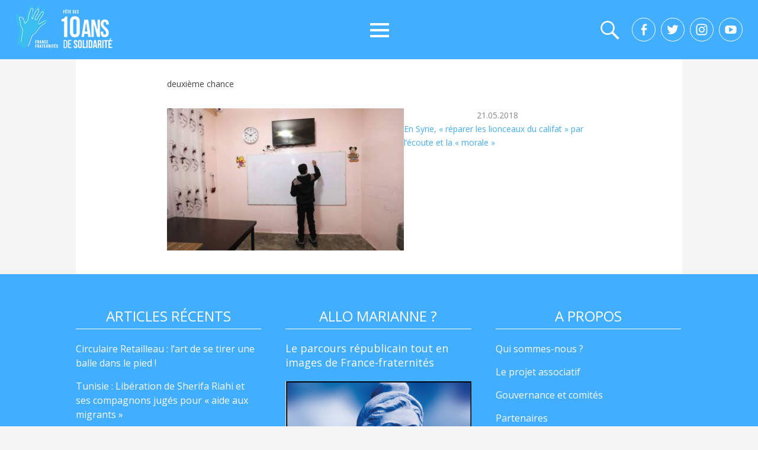

--- FILE ---
content_type: text/html; charset=UTF-8
request_url: https://france-fraternites.org/tag/deuxieme-chance/
body_size: 11625
content:
<!DOCTYPE html>
<!--[if IE 6]>
<html id="ie6" lang="fr-FR">
<![endif]-->
<!--[if IE 7]>
<html id="ie7" lang="fr-FR">
<![endif]-->
<!--[if IE 8]>
<html id="ie8" lang="fr-FR">
<![endif]-->
<!--[if !(IE 6) | !(IE 7) | !(IE 8)  ]><!-->
<html lang="fr-FR">
<!--<![endif]-->
<head>
	<meta charset="UTF-8" />
    <link href="https://fonts.googleapis.com/css?family=Open+Sans:300,400,800" rel="stylesheet">
	<link rel="profile" href="//gmpg.org/xfn/11" />
	<link rel="pingback" href="" />
    <script src='https://cdnjs.cloudflare.com/ajax/libs/jquery/2.1.3/jquery.min.js'></script>
         
<meta name='robots' content='index, follow, max-image-preview:large, max-snippet:-1, max-video-preview:-1' />
<meta name="viewport" content="width=device-width, initial-scale=1, minimum-scale=1">
	<!-- This site is optimized with the Yoast SEO plugin v26.8 - https://yoast.com/product/yoast-seo-wordpress/ -->
	<title>Archives des deuxième chance - France Fraternités</title>
	<link rel="canonical" href="https://france-fraternites.org/tag/deuxieme-chance/" />
	<meta property="og:locale" content="fr_FR" />
	<meta property="og:type" content="article" />
	<meta property="og:title" content="Archives des deuxième chance - France Fraternités" />
	<meta property="og:url" content="https://france-fraternites.org/tag/deuxieme-chance/" />
	<meta property="og:site_name" content="France Fraternités" />
	<meta name="twitter:card" content="summary_large_image" />
	<meta name="twitter:site" content="@francefraternit" />
	<script type="application/ld+json" class="yoast-schema-graph">{"@context":"https://schema.org","@graph":[{"@type":"CollectionPage","@id":"https://france-fraternites.org/tag/deuxieme-chance/","url":"https://france-fraternites.org/tag/deuxieme-chance/","name":"Archives des deuxième chance - France Fraternités","isPartOf":{"@id":"https://france-fraternites.org/#website"},"primaryImageOfPage":{"@id":"https://france-fraternites.org/tag/deuxieme-chance/#primaryimage"},"image":{"@id":"https://france-fraternites.org/tag/deuxieme-chance/#primaryimage"},"thumbnailUrl":"https://france-fraternites.org/wp-content/uploads/2018/05/Lionceaux.jpg","inLanguage":"fr-FR"},{"@type":"ImageObject","inLanguage":"fr-FR","@id":"https://france-fraternites.org/tag/deuxieme-chance/#primaryimage","url":"https://france-fraternites.org/wp-content/uploads/2018/05/Lionceaux.jpg","contentUrl":"https://france-fraternites.org/wp-content/uploads/2018/05/Lionceaux.jpg","width":800,"height":533,"caption":"Un adolescent écrivant sur un tableau blanc au centre de réhabilitation \"Hori\" pour les anciens enfants soldats de l'Etat islamique, à Tal Maarouf, dans la province de Hassaké, dans le nord-est de la Syrie, le 11 février 2018. AFP / Delil Souleiman"},{"@type":"WebSite","@id":"https://france-fraternites.org/#website","url":"https://france-fraternites.org/","name":"France Fraternités","description":"Créer des dynamiques de solidarités laïques et républicaines","publisher":{"@id":"https://france-fraternites.org/#organization"},"potentialAction":[{"@type":"SearchAction","target":{"@type":"EntryPoint","urlTemplate":"https://france-fraternites.org/?s={search_term_string}"},"query-input":{"@type":"PropertyValueSpecification","valueRequired":true,"valueName":"search_term_string"}}],"inLanguage":"fr-FR"},{"@type":"Organization","@id":"https://france-fraternites.org/#organization","name":"France Fraternités","url":"https://france-fraternites.org/","logo":{"@type":"ImageObject","inLanguage":"fr-FR","@id":"https://france-fraternites.org/#/schema/logo/image/","url":"https://france-fraternites.org/wp-content/uploads/2025/04/logoff10ans.png","contentUrl":"https://france-fraternites.org/wp-content/uploads/2025/04/logoff10ans.png","width":190,"height":77,"caption":"France Fraternités"},"image":{"@id":"https://france-fraternites.org/#/schema/logo/image/"},"sameAs":["https://www.facebook.com/FranceFraternites/","https://x.com/francefraternit"]}]}</script>
	<!-- / Yoast SEO plugin. -->


<link rel="alternate" type="application/rss+xml" title="France Fraternités &raquo; Flux" href="https://france-fraternites.org/feed/" />
<link rel="alternate" type="application/rss+xml" title="France Fraternités &raquo; Flux des commentaires" href="https://france-fraternites.org/comments/feed/" />
<link rel="alternate" type="application/rss+xml" title="France Fraternités &raquo; Flux de l’étiquette deuxième chance" href="https://france-fraternites.org/tag/deuxieme-chance/feed/" />
<style id='wp-img-auto-sizes-contain-inline-css' type='text/css'>
img:is([sizes=auto i],[sizes^="auto," i]){contain-intrinsic-size:3000px 1500px}
/*# sourceURL=wp-img-auto-sizes-contain-inline-css */
</style>
<style id='wp-emoji-styles-inline-css' type='text/css'>

	img.wp-smiley, img.emoji {
		display: inline !important;
		border: none !important;
		box-shadow: none !important;
		height: 1em !important;
		width: 1em !important;
		margin: 0 0.07em !important;
		vertical-align: -0.1em !important;
		background: none !important;
		padding: 0 !important;
	}
/*# sourceURL=wp-emoji-styles-inline-css */
</style>
<style id='wp-block-library-inline-css' type='text/css'>
:root{--wp-block-synced-color:#7a00df;--wp-block-synced-color--rgb:122,0,223;--wp-bound-block-color:var(--wp-block-synced-color);--wp-editor-canvas-background:#ddd;--wp-admin-theme-color:#007cba;--wp-admin-theme-color--rgb:0,124,186;--wp-admin-theme-color-darker-10:#006ba1;--wp-admin-theme-color-darker-10--rgb:0,107,160.5;--wp-admin-theme-color-darker-20:#005a87;--wp-admin-theme-color-darker-20--rgb:0,90,135;--wp-admin-border-width-focus:2px}@media (min-resolution:192dpi){:root{--wp-admin-border-width-focus:1.5px}}.wp-element-button{cursor:pointer}:root .has-very-light-gray-background-color{background-color:#eee}:root .has-very-dark-gray-background-color{background-color:#313131}:root .has-very-light-gray-color{color:#eee}:root .has-very-dark-gray-color{color:#313131}:root .has-vivid-green-cyan-to-vivid-cyan-blue-gradient-background{background:linear-gradient(135deg,#00d084,#0693e3)}:root .has-purple-crush-gradient-background{background:linear-gradient(135deg,#34e2e4,#4721fb 50%,#ab1dfe)}:root .has-hazy-dawn-gradient-background{background:linear-gradient(135deg,#faaca8,#dad0ec)}:root .has-subdued-olive-gradient-background{background:linear-gradient(135deg,#fafae1,#67a671)}:root .has-atomic-cream-gradient-background{background:linear-gradient(135deg,#fdd79a,#004a59)}:root .has-nightshade-gradient-background{background:linear-gradient(135deg,#330968,#31cdcf)}:root .has-midnight-gradient-background{background:linear-gradient(135deg,#020381,#2874fc)}:root{--wp--preset--font-size--normal:16px;--wp--preset--font-size--huge:42px}.has-regular-font-size{font-size:1em}.has-larger-font-size{font-size:2.625em}.has-normal-font-size{font-size:var(--wp--preset--font-size--normal)}.has-huge-font-size{font-size:var(--wp--preset--font-size--huge)}.has-text-align-center{text-align:center}.has-text-align-left{text-align:left}.has-text-align-right{text-align:right}.has-fit-text{white-space:nowrap!important}#end-resizable-editor-section{display:none}.aligncenter{clear:both}.items-justified-left{justify-content:flex-start}.items-justified-center{justify-content:center}.items-justified-right{justify-content:flex-end}.items-justified-space-between{justify-content:space-between}.screen-reader-text{border:0;clip-path:inset(50%);height:1px;margin:-1px;overflow:hidden;padding:0;position:absolute;width:1px;word-wrap:normal!important}.screen-reader-text:focus{background-color:#ddd;clip-path:none;color:#444;display:block;font-size:1em;height:auto;left:5px;line-height:normal;padding:15px 23px 14px;text-decoration:none;top:5px;width:auto;z-index:100000}html :where(.has-border-color){border-style:solid}html :where([style*=border-top-color]){border-top-style:solid}html :where([style*=border-right-color]){border-right-style:solid}html :where([style*=border-bottom-color]){border-bottom-style:solid}html :where([style*=border-left-color]){border-left-style:solid}html :where([style*=border-width]){border-style:solid}html :where([style*=border-top-width]){border-top-style:solid}html :where([style*=border-right-width]){border-right-style:solid}html :where([style*=border-bottom-width]){border-bottom-style:solid}html :where([style*=border-left-width]){border-left-style:solid}html :where(img[class*=wp-image-]){height:auto;max-width:100%}:where(figure){margin:0 0 1em}html :where(.is-position-sticky){--wp-admin--admin-bar--position-offset:var(--wp-admin--admin-bar--height,0px)}@media screen and (max-width:600px){html :where(.is-position-sticky){--wp-admin--admin-bar--position-offset:0px}}

/*# sourceURL=wp-block-library-inline-css */
</style><style id='global-styles-inline-css' type='text/css'>
:root{--wp--preset--aspect-ratio--square: 1;--wp--preset--aspect-ratio--4-3: 4/3;--wp--preset--aspect-ratio--3-4: 3/4;--wp--preset--aspect-ratio--3-2: 3/2;--wp--preset--aspect-ratio--2-3: 2/3;--wp--preset--aspect-ratio--16-9: 16/9;--wp--preset--aspect-ratio--9-16: 9/16;--wp--preset--color--black: #000000;--wp--preset--color--cyan-bluish-gray: #abb8c3;--wp--preset--color--white: #ffffff;--wp--preset--color--pale-pink: #f78da7;--wp--preset--color--vivid-red: #cf2e2e;--wp--preset--color--luminous-vivid-orange: #ff6900;--wp--preset--color--luminous-vivid-amber: #fcb900;--wp--preset--color--light-green-cyan: #7bdcb5;--wp--preset--color--vivid-green-cyan: #00d084;--wp--preset--color--pale-cyan-blue: #8ed1fc;--wp--preset--color--vivid-cyan-blue: #0693e3;--wp--preset--color--vivid-purple: #9b51e0;--wp--preset--gradient--vivid-cyan-blue-to-vivid-purple: linear-gradient(135deg,rgb(6,147,227) 0%,rgb(155,81,224) 100%);--wp--preset--gradient--light-green-cyan-to-vivid-green-cyan: linear-gradient(135deg,rgb(122,220,180) 0%,rgb(0,208,130) 100%);--wp--preset--gradient--luminous-vivid-amber-to-luminous-vivid-orange: linear-gradient(135deg,rgb(252,185,0) 0%,rgb(255,105,0) 100%);--wp--preset--gradient--luminous-vivid-orange-to-vivid-red: linear-gradient(135deg,rgb(255,105,0) 0%,rgb(207,46,46) 100%);--wp--preset--gradient--very-light-gray-to-cyan-bluish-gray: linear-gradient(135deg,rgb(238,238,238) 0%,rgb(169,184,195) 100%);--wp--preset--gradient--cool-to-warm-spectrum: linear-gradient(135deg,rgb(74,234,220) 0%,rgb(151,120,209) 20%,rgb(207,42,186) 40%,rgb(238,44,130) 60%,rgb(251,105,98) 80%,rgb(254,248,76) 100%);--wp--preset--gradient--blush-light-purple: linear-gradient(135deg,rgb(255,206,236) 0%,rgb(152,150,240) 100%);--wp--preset--gradient--blush-bordeaux: linear-gradient(135deg,rgb(254,205,165) 0%,rgb(254,45,45) 50%,rgb(107,0,62) 100%);--wp--preset--gradient--luminous-dusk: linear-gradient(135deg,rgb(255,203,112) 0%,rgb(199,81,192) 50%,rgb(65,88,208) 100%);--wp--preset--gradient--pale-ocean: linear-gradient(135deg,rgb(255,245,203) 0%,rgb(182,227,212) 50%,rgb(51,167,181) 100%);--wp--preset--gradient--electric-grass: linear-gradient(135deg,rgb(202,248,128) 0%,rgb(113,206,126) 100%);--wp--preset--gradient--midnight: linear-gradient(135deg,rgb(2,3,129) 0%,rgb(40,116,252) 100%);--wp--preset--font-size--small: 13px;--wp--preset--font-size--medium: 20px;--wp--preset--font-size--large: 36px;--wp--preset--font-size--x-large: 42px;--wp--preset--spacing--20: 0.44rem;--wp--preset--spacing--30: 0.67rem;--wp--preset--spacing--40: 1rem;--wp--preset--spacing--50: 1.5rem;--wp--preset--spacing--60: 2.25rem;--wp--preset--spacing--70: 3.38rem;--wp--preset--spacing--80: 5.06rem;--wp--preset--shadow--natural: 6px 6px 9px rgba(0, 0, 0, 0.2);--wp--preset--shadow--deep: 12px 12px 50px rgba(0, 0, 0, 0.4);--wp--preset--shadow--sharp: 6px 6px 0px rgba(0, 0, 0, 0.2);--wp--preset--shadow--outlined: 6px 6px 0px -3px rgb(255, 255, 255), 6px 6px rgb(0, 0, 0);--wp--preset--shadow--crisp: 6px 6px 0px rgb(0, 0, 0);}:where(.is-layout-flex){gap: 0.5em;}:where(.is-layout-grid){gap: 0.5em;}body .is-layout-flex{display: flex;}.is-layout-flex{flex-wrap: wrap;align-items: center;}.is-layout-flex > :is(*, div){margin: 0;}body .is-layout-grid{display: grid;}.is-layout-grid > :is(*, div){margin: 0;}:where(.wp-block-columns.is-layout-flex){gap: 2em;}:where(.wp-block-columns.is-layout-grid){gap: 2em;}:where(.wp-block-post-template.is-layout-flex){gap: 1.25em;}:where(.wp-block-post-template.is-layout-grid){gap: 1.25em;}.has-black-color{color: var(--wp--preset--color--black) !important;}.has-cyan-bluish-gray-color{color: var(--wp--preset--color--cyan-bluish-gray) !important;}.has-white-color{color: var(--wp--preset--color--white) !important;}.has-pale-pink-color{color: var(--wp--preset--color--pale-pink) !important;}.has-vivid-red-color{color: var(--wp--preset--color--vivid-red) !important;}.has-luminous-vivid-orange-color{color: var(--wp--preset--color--luminous-vivid-orange) !important;}.has-luminous-vivid-amber-color{color: var(--wp--preset--color--luminous-vivid-amber) !important;}.has-light-green-cyan-color{color: var(--wp--preset--color--light-green-cyan) !important;}.has-vivid-green-cyan-color{color: var(--wp--preset--color--vivid-green-cyan) !important;}.has-pale-cyan-blue-color{color: var(--wp--preset--color--pale-cyan-blue) !important;}.has-vivid-cyan-blue-color{color: var(--wp--preset--color--vivid-cyan-blue) !important;}.has-vivid-purple-color{color: var(--wp--preset--color--vivid-purple) !important;}.has-black-background-color{background-color: var(--wp--preset--color--black) !important;}.has-cyan-bluish-gray-background-color{background-color: var(--wp--preset--color--cyan-bluish-gray) !important;}.has-white-background-color{background-color: var(--wp--preset--color--white) !important;}.has-pale-pink-background-color{background-color: var(--wp--preset--color--pale-pink) !important;}.has-vivid-red-background-color{background-color: var(--wp--preset--color--vivid-red) !important;}.has-luminous-vivid-orange-background-color{background-color: var(--wp--preset--color--luminous-vivid-orange) !important;}.has-luminous-vivid-amber-background-color{background-color: var(--wp--preset--color--luminous-vivid-amber) !important;}.has-light-green-cyan-background-color{background-color: var(--wp--preset--color--light-green-cyan) !important;}.has-vivid-green-cyan-background-color{background-color: var(--wp--preset--color--vivid-green-cyan) !important;}.has-pale-cyan-blue-background-color{background-color: var(--wp--preset--color--pale-cyan-blue) !important;}.has-vivid-cyan-blue-background-color{background-color: var(--wp--preset--color--vivid-cyan-blue) !important;}.has-vivid-purple-background-color{background-color: var(--wp--preset--color--vivid-purple) !important;}.has-black-border-color{border-color: var(--wp--preset--color--black) !important;}.has-cyan-bluish-gray-border-color{border-color: var(--wp--preset--color--cyan-bluish-gray) !important;}.has-white-border-color{border-color: var(--wp--preset--color--white) !important;}.has-pale-pink-border-color{border-color: var(--wp--preset--color--pale-pink) !important;}.has-vivid-red-border-color{border-color: var(--wp--preset--color--vivid-red) !important;}.has-luminous-vivid-orange-border-color{border-color: var(--wp--preset--color--luminous-vivid-orange) !important;}.has-luminous-vivid-amber-border-color{border-color: var(--wp--preset--color--luminous-vivid-amber) !important;}.has-light-green-cyan-border-color{border-color: var(--wp--preset--color--light-green-cyan) !important;}.has-vivid-green-cyan-border-color{border-color: var(--wp--preset--color--vivid-green-cyan) !important;}.has-pale-cyan-blue-border-color{border-color: var(--wp--preset--color--pale-cyan-blue) !important;}.has-vivid-cyan-blue-border-color{border-color: var(--wp--preset--color--vivid-cyan-blue) !important;}.has-vivid-purple-border-color{border-color: var(--wp--preset--color--vivid-purple) !important;}.has-vivid-cyan-blue-to-vivid-purple-gradient-background{background: var(--wp--preset--gradient--vivid-cyan-blue-to-vivid-purple) !important;}.has-light-green-cyan-to-vivid-green-cyan-gradient-background{background: var(--wp--preset--gradient--light-green-cyan-to-vivid-green-cyan) !important;}.has-luminous-vivid-amber-to-luminous-vivid-orange-gradient-background{background: var(--wp--preset--gradient--luminous-vivid-amber-to-luminous-vivid-orange) !important;}.has-luminous-vivid-orange-to-vivid-red-gradient-background{background: var(--wp--preset--gradient--luminous-vivid-orange-to-vivid-red) !important;}.has-very-light-gray-to-cyan-bluish-gray-gradient-background{background: var(--wp--preset--gradient--very-light-gray-to-cyan-bluish-gray) !important;}.has-cool-to-warm-spectrum-gradient-background{background: var(--wp--preset--gradient--cool-to-warm-spectrum) !important;}.has-blush-light-purple-gradient-background{background: var(--wp--preset--gradient--blush-light-purple) !important;}.has-blush-bordeaux-gradient-background{background: var(--wp--preset--gradient--blush-bordeaux) !important;}.has-luminous-dusk-gradient-background{background: var(--wp--preset--gradient--luminous-dusk) !important;}.has-pale-ocean-gradient-background{background: var(--wp--preset--gradient--pale-ocean) !important;}.has-electric-grass-gradient-background{background: var(--wp--preset--gradient--electric-grass) !important;}.has-midnight-gradient-background{background: var(--wp--preset--gradient--midnight) !important;}.has-small-font-size{font-size: var(--wp--preset--font-size--small) !important;}.has-medium-font-size{font-size: var(--wp--preset--font-size--medium) !important;}.has-large-font-size{font-size: var(--wp--preset--font-size--large) !important;}.has-x-large-font-size{font-size: var(--wp--preset--font-size--x-large) !important;}
/*# sourceURL=global-styles-inline-css */
</style>

<style id='classic-theme-styles-inline-css' type='text/css'>
/*! This file is auto-generated */
.wp-block-button__link{color:#fff;background-color:#32373c;border-radius:9999px;box-shadow:none;text-decoration:none;padding:calc(.667em + 2px) calc(1.333em + 2px);font-size:1.125em}.wp-block-file__button{background:#32373c;color:#fff;text-decoration:none}
/*# sourceURL=/wp-includes/css/classic-themes.min.css */
</style>
<link rel='stylesheet' id='cptch_stylesheet-css' href='https://france-fraternites.org/wp-content/plugins/captcha/css/front_end_style.css?ver=4.4.5' type='text/css' media='all' />
<link rel='stylesheet' id='dashicons-css' href='https://france-fraternites.org/wp-includes/css/dashicons.min.css?ver=6.9' type='text/css' media='all' />
<link rel='stylesheet' id='cptch_desktop_style-css' href='https://france-fraternites.org/wp-content/plugins/captcha/css/desktop_style.css?ver=4.4.5' type='text/css' media='all' />
<link rel='stylesheet' id='contact-form-7-css' href='https://france-fraternites.org/wp-content/plugins/contact-form-7/includes/css/styles.css?ver=6.1.4' type='text/css' media='all' />
<link rel='stylesheet' id='mfcf7_zl_button_style-css' href='https://france-fraternites.org/wp-content/plugins/multiline-files-for-contact-form-7/css/style.css?12&#038;ver=6.9' type='text/css' media='all' />
<link rel='stylesheet' id='animate-css' href='https://france-fraternites.org/wp-content/plugins/wp-quiz/assets/frontend/css/animate.css?ver=3.6.0' type='text/css' media='all' />
<link rel='stylesheet' id='wp-quiz-css' href='https://france-fraternites.org/wp-content/plugins/wp-quiz/assets/frontend/css/wp-quiz.css?ver=2.0.5' type='text/css' media='all' />
<link rel='stylesheet' id='wp-ulike-css' href='https://france-fraternites.org/wp-content/plugins/wp-ulike/assets/css/wp-ulike.min.css?ver=4.3.6' type='text/css' media='all' />
<link rel='stylesheet' id='adventurous-style-css' href='https://france-fraternites.org/wp-content/themes/francefraternites/style.css?ver=6.9' type='text/css' media='all' />
<link rel='stylesheet' id='genericons-css' href='https://france-fraternites.org/wp-content/themes/francefraternites/css/genericons/genericons.css?ver=3.4.1' type='text/css' media='all' />
<link rel='stylesheet' id='adventurous-responsive-css' href='https://france-fraternites.org/wp-content/themes/francefraternites/css/responsive.css?ver=6.9' type='text/css' media='all' />
<link rel='stylesheet' id='malinky-ajax-pagination-css' href='https://france-fraternites.org/wp-content/plugins/malinky-ajax-pagination/css/style.css' type='text/css' media='all' />
<script type="text/javascript" src="https://france-fraternites.org/wp-includes/js/jquery/jquery.min.js?ver=3.7.1" id="jquery-core-js"></script>
<script type="text/javascript" src="https://france-fraternites.org/wp-includes/js/jquery/jquery-migrate.min.js?ver=3.4.1" id="jquery-migrate-js"></script>
<script type="text/javascript" src="https://france-fraternites.org/wp-content/plugins/multiline-files-for-contact-form-7/js/zl-multine-files.js?ver=6.9" id="mfcf7_zl_multiline_files_script-js"></script>
<link rel="https://api.w.org/" href="https://france-fraternites.org/wp-json/" /><link rel="alternate" title="JSON" type="application/json" href="https://france-fraternites.org/wp-json/wp/v2/tags/3054" /><link rel="EditURI" type="application/rsd+xml" title="RSD" href="https://france-fraternites.org/xmlrpc.php?rsd" />
<meta name="generator" content="WordPress 6.9" />
<!-- France Fraternités Custom CSS Styles -->
<style type="text/css" media="screen">


</style>
	<style type="text/css">
		</style>
	<style type="text/css" id="custom-background-css">
body.custom-background { background-color: #ffffff; }
</style>
	<link rel="icon" href="https://france-fraternites.org/wp-content/uploads/2017/02/favicon.png" sizes="32x32" />
<link rel="icon" href="https://france-fraternites.org/wp-content/uploads/2017/02/favicon.png" sizes="192x192" />
<link rel="apple-touch-icon" href="https://france-fraternites.org/wp-content/uploads/2017/02/favicon.png" />
<meta name="msapplication-TileImage" content="https://france-fraternites.org/wp-content/uploads/2017/02/favicon.png" />
		<style type="text/css" id="wp-custom-css">
			span.wpcf7-list-item {margin:0px !important;}		</style>
		
<!-- Google tag (gtag.js) -->
<script async src="https://www.googletagmanager.com/gtag/js?id=G-JMRXCHYM56"></script>
<script>
  window.dataLayer = window.dataLayer || [];
  function gtag(){dataLayer.push(arguments);}
  gtag('js', new Date());

  gtag('config', 'G-JMRXCHYM56');
</script>


</head>

<body data-rsssl=1 class="archive tag tag-deuxieme-chance tag-3054 custom-background wp-custom-logo wp-theme-francefraternites no-sidebar content-full">


<div id="page" class="hfeed site">

	    
	<header id="masthead">
    
    	        
    	<div id="hgroup-wrap" class="container">
        
       		<div id="header-left">
				<div id="site-logo"><a href="https://france-fraternites.org/" class="custom-logo-link" rel="home"><img width="190" height="77" src="https://france-fraternites.org/wp-content/uploads/2025/04/logoff10ans.png" class="custom-logo" alt="France Fraternités" decoding="async" /></a></div><!-- #site-logo -->	</div><!-- #header-left"> -->
 
    <div id="header-right" class="header-sidebar widget-area">
        <aside class="widget widget_nav_menu">
                    <div id="header-menu">
            <nav id="access" role="navigation">
                
               
                <div class="menu-header-container"><ul class="menu"><li id="menu-item-25581" class="menu-item menu-item-type-post_type menu-item-object-page menu-item-25581"><a href="https://france-fraternites.org/la-fraternite-en-actes/">La Fraternité en actes</a></li>
<li id="menu-item-25886" class="menu-item menu-item-type-post_type menu-item-object-page menu-item-has-children menu-item-25886"><a href="https://france-fraternites.org/education-populaire/">Education populaire</a>
<ul class="sub-menu">
	<li id="menu-item-25838" class="menu-item menu-item-type-post_type menu-item-object-page menu-item-25838"><a href="https://france-fraternites.org/nos-parcours-de-formation/">Nos parcours de formation</a></li>
	<li id="menu-item-25860" class="menu-item menu-item-type-post_type menu-item-object-page menu-item-25860"><a href="https://france-fraternites.org/france-fraternites-sur-les-ondes/">France Fraternités sur Beur FM</a></li>
	<li id="menu-item-25924" class="menu-item menu-item-type-post_type menu-item-object-page menu-item-25924"><a href="https://france-fraternites.org/les-grandes-figures-de-lislam/">Des experts pour comprendre</a></li>
	<li id="menu-item-25839" class="menu-item menu-item-type-post_type menu-item-object-page menu-item-25839"><a href="https://france-fraternites.org/montreurs-montreuses-detoiles-les-trois-editions-dune-insertion-sociale-par-les-etoiles/">Nos actions de terrain</a></li>
	<li id="menu-item-25925" class="menu-item menu-item-type-post_type menu-item-object-page menu-item-25925"><a href="https://france-fraternites.org/laicite/">Nos ressources laïcité</a></li>
</ul>
</li>
<li id="menu-item-25774" class="menu-item menu-item-type-post_type menu-item-object-page menu-item-has-children menu-item-25774"><a href="https://france-fraternites.org/prevention-des-extremismes/">Prévention des extrémismes</a>
<ul class="sub-menu">
	<li id="menu-item-25814" class="menu-item menu-item-type-post_type menu-item-object-page menu-item-25814"><a href="https://france-fraternites.org/prevention-des-extremismes-une-reponse-europeenne/">Une réponse européenne</a></li>
	<li id="menu-item-25813" class="menu-item menu-item-type-post_type menu-item-object-page menu-item-25813"><a href="https://france-fraternites.org/prevention-des-extremismes-des-outils-pour-les-jeunes/">Nos outils pédagogiques</a></li>
	<li id="menu-item-25821" class="menu-item menu-item-type-post_type menu-item-object-page menu-item-25821"><a href="https://france-fraternites.org/prevention-des-extremismes/des-parcours-a-suivre/">Nos portraits d’engagé.es</a></li>
	<li id="menu-item-25876" class="menu-item menu-item-type-post_type menu-item-object-page menu-item-25876"><a href="https://france-fraternites.org/entretiens-avec-en-construction/">Entretiens sur le radicalisme</a></li>
</ul>
</li>
<li id="menu-item-25843" class="menu-item menu-item-type-post_type menu-item-object-page menu-item-has-children menu-item-25843"><a href="https://france-fraternites.org/lutte-contre-les-discrimination/">Luttes contre les discriminations</a>
<ul class="sub-menu">
	<li id="menu-item-26142" class="menu-item menu-item-type-post_type menu-item-object-page menu-item-26142"><a href="https://france-fraternites.org/discrimination-au-travail/">Discrimination au travail</a></li>
	<li id="menu-item-26158" class="menu-item menu-item-type-post_type menu-item-object-page menu-item-26158"><a href="https://france-fraternites.org/discrimination-envers-les-migrants/">Discrimination envers les migrants</a></li>
	<li id="menu-item-25935" class="menu-item menu-item-type-taxonomy menu-item-object-category menu-item-25935"><a href="https://france-fraternites.org/discriminations/je-suis-la-france/">Je suis la France</a></li>
	<li id="menu-item-26260" class="menu-item menu-item-type-taxonomy menu-item-object-category menu-item-26260"><a href="https://france-fraternites.org/discriminations/serie-diasporas-portraits/">La série « Diasporas »</a></li>
	<li id="menu-item-25844" class="menu-item menu-item-type-taxonomy menu-item-object-category menu-item-has-children menu-item-25844"><a href="https://france-fraternites.org/discriminations/memoires/">Mémoires</a>
	<ul class="sub-menu">
		<li id="menu-item-26068" class="menu-item menu-item-type-taxonomy menu-item-object-category menu-item-26068"><a href="https://france-fraternites.org/discriminations/memoires/artistes-de-france/">Artistes de France</a></li>
		<li id="menu-item-26111" class="menu-item menu-item-type-taxonomy menu-item-object-category menu-item-26111"><a href="https://france-fraternites.org/discriminations/memoires/mediatheque/">Médiathèque</a></li>
	</ul>
</li>
</ul>
</li>
<li id="menu-item-25870" class="menu-item menu-item-type-post_type menu-item-object-page menu-item-has-children menu-item-25870"><a href="https://france-fraternites.org/le-projet-associatif/france-fraternites/">A propos</a>
<ul class="sub-menu">
	<li id="menu-item-25864" class="menu-item menu-item-type-post_type menu-item-object-page menu-item-25864"><a href="https://france-fraternites.org/qui-sommes-nous/">Qui sommes-nous ?</a></li>
	<li id="menu-item-25865" class="menu-item menu-item-type-post_type menu-item-object-page menu-item-25865"><a href="https://france-fraternites.org/le-projet-associatif/">Le projet associatif</a></li>
	<li id="menu-item-25912" class="menu-item menu-item-type-post_type menu-item-object-page menu-item-25912"><a href="https://france-fraternites.org/conseil-dadministration-comite-editorial/">Gouvernance</a></li>
	<li id="menu-item-25872" class="menu-item menu-item-type-post_type menu-item-object-page menu-item-25872"><a href="https://france-fraternites.org/reseau-et-partenaires/partenaires-2/">Partenaires</a></li>
	<li id="menu-item-25868" class="menu-item menu-item-type-post_type menu-item-object-page menu-item-25868"><a href="https://france-fraternites.org/le-projet-associatif/france-fraternites/charte-ethique/">Notre charte éthique</a></li>
	<li id="menu-item-27029" class="menu-item menu-item-type-post_type menu-item-object-page menu-item-27029"><a href="https://france-fraternites.org/qui-sommes-nous/nous-rejoindre/">Nous rejoindre</a></li>
	<li id="menu-item-25871" class="menu-item menu-item-type-post_type menu-item-object-page menu-item-25871"><a href="https://france-fraternites.org/contact/">Contact</a></li>
</ul>
</li>
</ul></div> 	       
            </nav><!-- .site-navigation .main-navigation -->  
        </div>
        </aside>
        <aside class="widget widget_search" id="header-search-widget">
            <span id="header-search" href="#"></span>
            <div class="header-search-wrap displaynone">
                	<form method="get" class="searchform" action="https://france-fraternites.org/" role="search">
		<label for="s" class="assistive-text">Search</label>
		<input type="text" class="field" name="s" value="" id="s" placeholder="Rechercher …" />
		<input type="submit" class="submit" name="submit" id="searchsubmit" value="Search" />
	</form>            </div>
        </aside>
        <div id="header-mobile-menu"><a href="#" class="mobile-nav closed"><span class="mobile-menu-bar"></span></a></div>  
    </div><!-- #header-right .widget-area -->
            
            
            <div class="new-right-header">
            
             
            <div class="boutonsociaux">
          
           <a href="https://www.facebook.com/France-Fraternit%C3%A9s-200607067033021/?ref=nf" target="_blank" rel="noopener"> <div class="facebook"></div></a>
<a href="https://twitter.com/FFraternites" target="_blank" rel="noopener"><div class="twitter"></div></a>
<a href="https://www.instagram.com/francefraternites/" target="_blank" rel="noopener"><div class="instagram"></div></a>
<a href="https://www.youtube.com/channel/UC4MO3TVJhiuX-AVQ4Uofr_Q" target="_blank" rel="noopener"><div class="youtube"></div></a>
            
            </div>
            </div> <!---fin-newrightheader--->
        </div><!-- #hgroup-wrap -->
        
                
	</header><!-- #masthead .site-header -->
    
	 
    
    <div id="main-wrapper">
    
              
           		<!-- Disable Header Image -->    
        
		<div id="main"> 
        
                          
			<div id="content-sidebar" class="container">            
             <div class="boutonsociauxmobile mobile">
<a href="https://www.facebook.com/France-Fraternit%C3%A9s-200607067033021/?ref=nf" target="_blank" rel="noopener"> <div class="facebook"></div></a>
<a href="https://twitter.com/FFraternites" target="_blank" rel="noopener"><div class="twitter"></div></a>
<a href="https://www.instagram.com/francefraternites/" target="_blank" rel="noopener"><div class="instagram"></div></a>
<a href="https://www.youtube.com/channel/UC4MO3TVJhiuX-AVQ4Uofr_Q" target="_blank" rel="noopener"><div class="youtube"></div></a>
          </div>
            
           			
		<section id="primary" class="content-area">
			<div id="content" class="site-content" role="main">

			
				<header class="page-header">
						
						<h1 class="page-title">deuxième chance</h1>
											
				</header><!-- .page-header -->
<div id="post-listing">
				

								
				<article id="post-8027" class="post-8027 post type-post status-publish format-standard has-post-thumbnail hentry category-articles category-articles-a-la-une category-initiatives tag-lionceaux tag-centre-experimental-de-redressement tag-deuxieme-chance tag-enfants-sodats tag-hori tag-kurdes tag-lorient-le-jour tag-syrie">

	
  <div class="entry-container">

		
        <figure class="featured-image">
         <a href="https://france-fraternites.org/en-syrie-reparer-les-lionceaux-du-califat-par-lecoute-et-la-morale/" title="En Syrie, « réparer les lionceaux du califat » par l&rsquo;écoute et la « morale »">
        <img width="400" height="240" src="https://france-fraternites.org/wp-content/uploads/2018/05/Lionceaux-400x240.jpg" class="attachment-featured-home size-featured-home wp-post-image" alt="" decoding="async" fetchpriority="high" />   <div class="playbouton"></div> </a>

</figure>

                 <div class="entry-meta">
                    21.05.2018                </div><!-- .entry-meta -->
                
		<h2 class="entry-title"><a href="https://france-fraternites.org/en-syrie-reparer-les-lionceaux-du-califat-par-lecoute-et-la-morale/" title="Permalink to En Syrie, « réparer les lionceaux du califat » par l&rsquo;écoute et la « morale »" rel="bookmark">En Syrie, « réparer les lionceaux du califat » par l&rsquo;écoute et la « morale »</a></h2>
            
</div><!-- .entry-container -->

</article><!-- #post-8027 -->

				 </div>

				
			
			</div><!-- #content .site-content -->
		</section><!-- #primary .content-area -->


 
			</div><!-- #content-sidebar --> 
            
		</div><!-- #main -->             
     
         
        
   	</div><!-- #main-wrapper -->
           
         
    
	<footer id="colophon" role="contentinfo">
    
<div id="footer-sidebar">
    <div id="supplementary" class="three container">
                <div id="first" class="widget-area" role="complementary">
            
		<aside id="recent-posts-2" class="widget widget_recent_entries">
		<h3 class="widget-title">Articles récents</h3>
		<ul>
											<li>
					<a href="https://france-fraternites.org/quand-ladministration-fabrique-la-precarite-et-entraine-la-detresse-de-nos-usagers/">Circulaire Retailleau : l’art de se tirer une balle dans le pied !</a>
									</li>
											<li>
					<a href="https://france-fraternites.org/tunisie-sherifa-riahi-et-ses-compagnons-juges-pour-aide-aux-migrants-liberes/">Tunisie : Libération de Sherifa Riahi et ses compagnons jugés pour « aide aux migrants »</a>
									</li>
											<li>
					<a href="https://france-fraternites.org/entretien-avec-majid-eddaikhane-a-laffiche-de-schizophrenie-sur-lidentite/">Entre rire et réflexion sur l&rsquo;identité : entretien avec Majid Eddaikhane, à l’affiche de « Schizophrénie »</a>
									</li>
											<li>
					<a href="https://france-fraternites.org/entretien-art-prison/">« L’art leur permet d’exprimer leurs émotions les plus profondes » Entretien avec Bruno Lavolé, Président d&rsquo;Art et Prison</a>
									</li>
											<li>
					<a href="https://france-fraternites.org/quizz-examen-civique-gratuits/">Nos nouveaux quizz gratuits pour l&rsquo;examen civique : entraînez-vous !</a>
									</li>
					</ul>

		</aside>        </div><!-- #first .widget-area -->
            
            
                <div id="third" class="widget-area" role="complementary">
            <aside id="custom_html-2" class="widget_text widget widget_custom_html"><h3 class="widget-title">Allo Marianne ?</h3><div class="textwidget custom-html-widget">Le parcours républicain tout en images de France-fraternités<br>
<p style="text-align:center;margin-top:20px">
	<a href="https://france-fraternites.org/parcours-de-formation/"><img src="//france-fraternites.org/wp-content/themes/francefraternites/images/allomariane2.png"></a></p></div></aside>        </div><!-- #third .widget-area -->
                
                <div id="fourth" class="widget-area" role="complementary">
            <aside id="nav_menu-2" class="widget widget_nav_menu"><h3 class="widget-title">A propos</h3><div class="menu-a-propos-container"><ul id="menu-a-propos" class="menu"><li id="menu-item-12269" class="menu-item menu-item-type-post_type menu-item-object-page menu-item-12269"><a href="https://france-fraternites.org/qui-sommes-nous/">Qui sommes-nous ?</a></li>
<li id="menu-item-19712" class="menu-item menu-item-type-post_type menu-item-object-page menu-item-19712"><a href="https://france-fraternites.org/le-projet-associatif/">Le projet associatif</a></li>
<li id="menu-item-12265" class="menu-item menu-item-type-post_type menu-item-object-page menu-item-12265"><a href="https://france-fraternites.org/conseil-dadministration-comite-editorial/">Gouvernance et comités</a></li>
<li id="menu-item-25569" class="menu-item menu-item-type-post_type menu-item-object-page menu-item-25569"><a href="https://france-fraternites.org/reseau-et-partenaires/partenaires-2/">Partenaires</a></li>
<li id="menu-item-19709" class="menu-item menu-item-type-post_type menu-item-object-page menu-item-19709"><a href="https://france-fraternites.org/qui-sommes-nous/nous-rejoindre/">Nous rejoindre</a></li>
<li id="menu-item-12266" class="menu-item menu-item-type-post_type menu-item-object-page menu-item-12266"><a href="https://france-fraternites.org/contact/">Contact</a></li>
<li id="menu-item-27300" class="menu-item menu-item-type-post_type menu-item-object-post menu-item-27300"><a href="https://france-fraternites.org/rapport-dactivite-2024/">Rapport d’activité 2024</a></li>
<li id="menu-item-27002" class="menu-item menu-item-type-post_type menu-item-object-post menu-item-27002"><a href="https://france-fraternites.org/rapport-dactivite-2023-france-fraternites/">Rapport d’activité 2023</a></li>
<li id="menu-item-25458" class="menu-item menu-item-type-post_type menu-item-object-page menu-item-25458"><a href="https://france-fraternites.org/rapport-dactivite-2022/">Rapport d’activités 2022</a></li>
<li id="menu-item-25462" class="menu-item menu-item-type-post_type menu-item-object-page menu-item-25462"><a href="https://france-fraternites.org/rapport-dactivite-2021/">Rapport d’activités 2021</a></li>
<li id="menu-item-22407" class="menu-item menu-item-type-post_type menu-item-object-page menu-item-22407"><a href="https://france-fraternites.org/rapports-dactivite-2020/">Rapport d’activités 2020</a></li>
</ul></div></aside>        </div><!-- #third .widget-area -->
                
    </div><!-- #supplementary -->
</div><!-- #footer-sidebar -->   
    
		<div id="site-generator">
<div class="site-info container">
<div class="copyright"><a href="/mentions-legales/">Mentions légales</a> | <a href="/contact/">Contact</a></div>
</div>

</div>   
           
             
	</footer><!-- #colophon .site-footer -->
    
    <a href="#masthead" id="scrollup"></a> 
    
</div><!-- #page .hfeed .site -->

<script type="speculationrules">
{"prefetch":[{"source":"document","where":{"and":[{"href_matches":"/*"},{"not":{"href_matches":["/wp-*.php","/wp-admin/*","/wp-content/uploads/*","/wp-content/*","/wp-content/plugins/*","/wp-content/themes/francefraternites/*","/*\\?(.+)"]}},{"not":{"selector_matches":"a[rel~=\"nofollow\"]"}},{"not":{"selector_matches":".no-prefetch, .no-prefetch a"}}]},"eagerness":"conservative"}]}
</script>
<script type="text/javascript" src="https://france-fraternites.org/wp-includes/js/dist/hooks.min.js?ver=dd5603f07f9220ed27f1" id="wp-hooks-js"></script>
<script type="text/javascript" src="https://france-fraternites.org/wp-includes/js/dist/i18n.min.js?ver=c26c3dc7bed366793375" id="wp-i18n-js"></script>
<script type="text/javascript" id="wp-i18n-js-after">
/* <![CDATA[ */
wp.i18n.setLocaleData( { 'text direction\u0004ltr': [ 'ltr' ] } );
//# sourceURL=wp-i18n-js-after
/* ]]> */
</script>
<script type="text/javascript" src="https://france-fraternites.org/wp-content/plugins/contact-form-7/includes/swv/js/index.js?ver=6.1.4" id="swv-js"></script>
<script type="text/javascript" id="contact-form-7-js-translations">
/* <![CDATA[ */
( function( domain, translations ) {
	var localeData = translations.locale_data[ domain ] || translations.locale_data.messages;
	localeData[""].domain = domain;
	wp.i18n.setLocaleData( localeData, domain );
} )( "contact-form-7", {"translation-revision-date":"2025-02-06 12:02:14+0000","generator":"GlotPress\/4.0.1","domain":"messages","locale_data":{"messages":{"":{"domain":"messages","plural-forms":"nplurals=2; plural=n > 1;","lang":"fr"},"This contact form is placed in the wrong place.":["Ce formulaire de contact est plac\u00e9 dans un mauvais endroit."],"Error:":["Erreur\u00a0:"]}},"comment":{"reference":"includes\/js\/index.js"}} );
//# sourceURL=contact-form-7-js-translations
/* ]]> */
</script>
<script type="text/javascript" id="contact-form-7-js-before">
/* <![CDATA[ */
var wpcf7 = {
    "api": {
        "root": "https:\/\/france-fraternites.org\/wp-json\/",
        "namespace": "contact-form-7\/v1"
    }
};
//# sourceURL=contact-form-7-js-before
/* ]]> */
</script>
<script type="text/javascript" src="https://france-fraternites.org/wp-content/plugins/contact-form-7/includes/js/index.js?ver=6.1.4" id="contact-form-7-js"></script>
<script type="text/javascript" id="wp_ulike-js-extra">
/* <![CDATA[ */
var wp_ulike_params = {"ajax_url":"https://france-fraternites.org/wp-admin/admin-ajax.php","notifications":"1"};
//# sourceURL=wp_ulike-js-extra
/* ]]> */
</script>
<script type="text/javascript" src="https://france-fraternites.org/wp-content/plugins/wp-ulike/assets/js/wp-ulike.min.js?ver=4.3.6" id="wp_ulike-js"></script>
<script type="text/javascript" src="https://france-fraternites.org/wp-content/themes/francefraternites/js/fitvids.min.js?ver=20140317" id="fitvids-js"></script>
<script type="text/javascript" src="https://france-fraternites.org/wp-content/themes/francefraternites/js/adventurous-custom.min.js?ver=20150601" id="adventurous-custom-js"></script>
<script type="text/javascript" id="malinky-ajax-pagination-main-js-js-extra">
/* <![CDATA[ */
var malinkySettings = {"1":{"theme_defaults":"Twenty Sixteen","posts_wrapper":"#post-listing","post_wrapper":"article","pagination_wrapper":"#nav-below","next_page_selector":".nav-previous a","paging_type":"load-more","infinite_scroll_buffer":"20","ajax_loader":"\u003Cimg src=\"https://france-fraternites.org/wp-content/plugins/malinky-ajax-pagination/img/loader.gif\" alt=\"AJAX Loader\" /\u003E","load_more_button_text":"Voir plus","loading_more_posts_text":"Chargement","callback_function":""},"2":{"theme_defaults":"Twenty Sixteen","posts_wrapper":"#ic","post_wrapper":"#slidercat","pagination_wrapper":".test","next_page_selector":"a.next","paging_type":"load-more","infinite_scroll_buffer":"20","ajax_loader":"\u003Cimg src=\"https://france-fraternites.org/wp-content/plugins/malinky-ajax-pagination/img/loader.gif\" alt=\"AJAX Loader\" /\u003E","load_more_button_text":"Voir plus","loading_more_posts_text":"Chargement ...","callback_function":"$('.main-gallery').flickity({\r\n  // options\r\nadaptiveHeight: true, groupCells: '100%', cellAlign: 'center', contain: true, pageDots: false, wrapAround: true, arrowShape: { \r\n \"x0\": 15,\r\n \"x1\": 70, \"y1\": 40,\r\n \"x2\": 70, \"y2\": 30,\r\n \"x3\": 30\r\n}\r\n});"},"3":{"theme_defaults":"Twenty Sixteen","posts_wrapper":".yarpp-related","post_wrapper":".relatedposts","pagination_wrapper":".prev-posts-link","next_page_selector":".prev-posts-link a","paging_type":"load-more","infinite_scroll_buffer":"20","ajax_loader":"\u003Cimg src=\"https://france-fraternites.org/wp-content/plugins/malinky-ajax-pagination/img/loader.gif\" alt=\"AJAX Loader\" /\u003E","load_more_button_text":"Voir plus","loading_more_posts_text":"Chargement","callback_function":""},"4":{"theme_defaults":"Twenty Sixteen","posts_wrapper":"#liste-projets","post_wrapper":"article","pagination_wrapper":".prev-posts-link","next_page_selector":".prev-posts-link a","paging_type":"load-more","infinite_scroll_buffer":"20","ajax_loader":"\u003Cimg src=\"https://france-fraternites.org/wp-content/plugins/malinky-ajax-pagination/img/loader.gif\" alt=\"AJAX Loader\" /\u003E","load_more_button_text":"Voir plus","loading_more_posts_text":"Chargement","callback_function":""}};
//# sourceURL=malinky-ajax-pagination-main-js-js-extra
/* ]]> */
</script>
<script type="text/javascript" src="https://france-fraternites.org/wp-content/plugins/malinky-ajax-pagination/js/main.js" id="malinky-ajax-pagination-main-js-js"></script>
<script id="wp-emoji-settings" type="application/json">
{"baseUrl":"https://s.w.org/images/core/emoji/17.0.2/72x72/","ext":".png","svgUrl":"https://s.w.org/images/core/emoji/17.0.2/svg/","svgExt":".svg","source":{"concatemoji":"https://france-fraternites.org/wp-includes/js/wp-emoji-release.min.js?ver=6.9"}}
</script>
<script type="module">
/* <![CDATA[ */
/*! This file is auto-generated */
const a=JSON.parse(document.getElementById("wp-emoji-settings").textContent),o=(window._wpemojiSettings=a,"wpEmojiSettingsSupports"),s=["flag","emoji"];function i(e){try{var t={supportTests:e,timestamp:(new Date).valueOf()};sessionStorage.setItem(o,JSON.stringify(t))}catch(e){}}function c(e,t,n){e.clearRect(0,0,e.canvas.width,e.canvas.height),e.fillText(t,0,0);t=new Uint32Array(e.getImageData(0,0,e.canvas.width,e.canvas.height).data);e.clearRect(0,0,e.canvas.width,e.canvas.height),e.fillText(n,0,0);const a=new Uint32Array(e.getImageData(0,0,e.canvas.width,e.canvas.height).data);return t.every((e,t)=>e===a[t])}function p(e,t){e.clearRect(0,0,e.canvas.width,e.canvas.height),e.fillText(t,0,0);var n=e.getImageData(16,16,1,1);for(let e=0;e<n.data.length;e++)if(0!==n.data[e])return!1;return!0}function u(e,t,n,a){switch(t){case"flag":return n(e,"\ud83c\udff3\ufe0f\u200d\u26a7\ufe0f","\ud83c\udff3\ufe0f\u200b\u26a7\ufe0f")?!1:!n(e,"\ud83c\udde8\ud83c\uddf6","\ud83c\udde8\u200b\ud83c\uddf6")&&!n(e,"\ud83c\udff4\udb40\udc67\udb40\udc62\udb40\udc65\udb40\udc6e\udb40\udc67\udb40\udc7f","\ud83c\udff4\u200b\udb40\udc67\u200b\udb40\udc62\u200b\udb40\udc65\u200b\udb40\udc6e\u200b\udb40\udc67\u200b\udb40\udc7f");case"emoji":return!a(e,"\ud83e\u1fac8")}return!1}function f(e,t,n,a){let r;const o=(r="undefined"!=typeof WorkerGlobalScope&&self instanceof WorkerGlobalScope?new OffscreenCanvas(300,150):document.createElement("canvas")).getContext("2d",{willReadFrequently:!0}),s=(o.textBaseline="top",o.font="600 32px Arial",{});return e.forEach(e=>{s[e]=t(o,e,n,a)}),s}function r(e){var t=document.createElement("script");t.src=e,t.defer=!0,document.head.appendChild(t)}a.supports={everything:!0,everythingExceptFlag:!0},new Promise(t=>{let n=function(){try{var e=JSON.parse(sessionStorage.getItem(o));if("object"==typeof e&&"number"==typeof e.timestamp&&(new Date).valueOf()<e.timestamp+604800&&"object"==typeof e.supportTests)return e.supportTests}catch(e){}return null}();if(!n){if("undefined"!=typeof Worker&&"undefined"!=typeof OffscreenCanvas&&"undefined"!=typeof URL&&URL.createObjectURL&&"undefined"!=typeof Blob)try{var e="postMessage("+f.toString()+"("+[JSON.stringify(s),u.toString(),c.toString(),p.toString()].join(",")+"));",a=new Blob([e],{type:"text/javascript"});const r=new Worker(URL.createObjectURL(a),{name:"wpTestEmojiSupports"});return void(r.onmessage=e=>{i(n=e.data),r.terminate(),t(n)})}catch(e){}i(n=f(s,u,c,p))}t(n)}).then(e=>{for(const n in e)a.supports[n]=e[n],a.supports.everything=a.supports.everything&&a.supports[n],"flag"!==n&&(a.supports.everythingExceptFlag=a.supports.everythingExceptFlag&&a.supports[n]);var t;a.supports.everythingExceptFlag=a.supports.everythingExceptFlag&&!a.supports.flag,a.supports.everything||((t=a.source||{}).concatemoji?r(t.concatemoji):t.wpemoji&&t.twemoji&&(r(t.twemoji),r(t.wpemoji)))});
//# sourceURL=https://france-fraternites.org/wp-includes/js/wp-emoji-loader.min.js
/* ]]> */
</script>
<!-- Go to www.addthis.com/dashboard to customize your tools -->
<script type="text/javascript" src="//s7.addthis.com/js/300/addthis_widget.js#pubid=ra-4de4ae0420c41c21"></script>


</body>
</html>